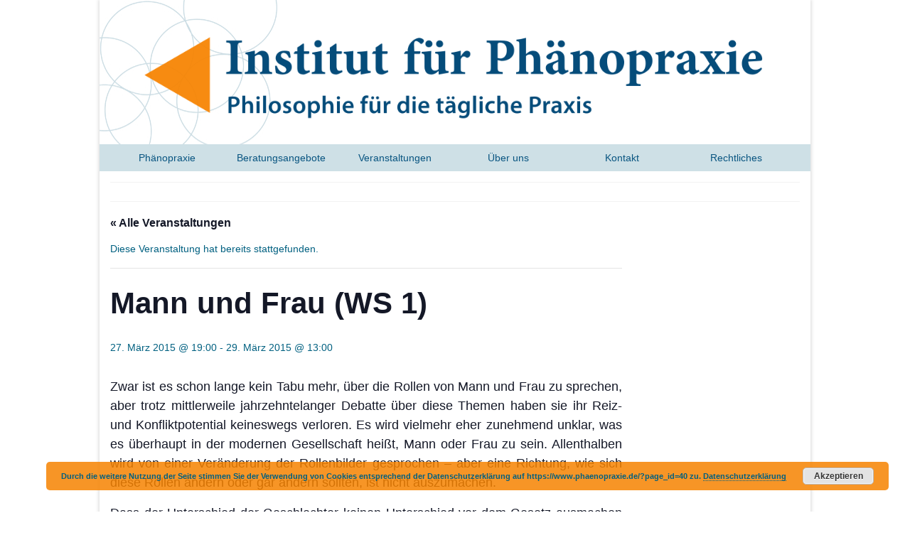

--- FILE ---
content_type: text/html; charset=UTF-8
request_url: https://www.phaenopraxie.de/event/mann-und-frau-die-unbekannten-wesen/
body_size: 16190
content:
<!DOCTYPE html>
<html class="no-js" lang="de" itemscope="itemscope" itemtype="https://schema.org/WebPage">
<head>
  <meta charset="UTF-8">
  <meta name="viewport" content="width=device-width, initial-scale=1.0">
  <meta http-equiv="X-UA-Compatible" content="IE=edge">
  <title>Mann und Frau (WS 1) &#8211; Institut für Phänopraxie</title>
<link rel='stylesheet' id='tribe-events-views-v2-bootstrap-datepicker-styles-css' href='https://www.phaenopraxie.de/wordpress/wp-content/plugins/the-events-calendar/vendor/bootstrap-datepicker/css/bootstrap-datepicker.standalone.min.css?ver=6.15.15' type='text/css' media='all' />
<link rel='stylesheet' id='tec-variables-skeleton-css' href='https://www.phaenopraxie.de/wordpress/wp-content/plugins/the-events-calendar/common/build/css/variables-skeleton.css?ver=6.10.2' type='text/css' media='all' />
<link rel='stylesheet' id='tribe-common-skeleton-style-css' href='https://www.phaenopraxie.de/wordpress/wp-content/plugins/the-events-calendar/common/build/css/common-skeleton.css?ver=6.10.2' type='text/css' media='all' />
<link rel='stylesheet' id='tribe-tooltipster-css-css' href='https://www.phaenopraxie.de/wordpress/wp-content/plugins/the-events-calendar/common/vendor/tooltipster/tooltipster.bundle.min.css?ver=6.10.2' type='text/css' media='all' />
<link rel='stylesheet' id='tribe-events-views-v2-skeleton-css' href='https://www.phaenopraxie.de/wordpress/wp-content/plugins/the-events-calendar/build/css/views-skeleton.css?ver=6.15.15' type='text/css' media='all' />
<link rel='stylesheet' id='tec-variables-full-css' href='https://www.phaenopraxie.de/wordpress/wp-content/plugins/the-events-calendar/common/build/css/variables-full.css?ver=6.10.2' type='text/css' media='all' />
<link rel='stylesheet' id='tribe-common-full-style-css' href='https://www.phaenopraxie.de/wordpress/wp-content/plugins/the-events-calendar/common/build/css/common-full.css?ver=6.10.2' type='text/css' media='all' />
<link rel='stylesheet' id='tribe-events-views-v2-full-css' href='https://www.phaenopraxie.de/wordpress/wp-content/plugins/the-events-calendar/build/css/views-full.css?ver=6.15.15' type='text/css' media='all' />
<link rel='stylesheet' id='tribe-events-views-v2-print-css' href='https://www.phaenopraxie.de/wordpress/wp-content/plugins/the-events-calendar/build/css/views-print.css?ver=6.15.15' type='text/css' media='print' />
<meta name='robots' content='max-image-preview:large' />
<link rel='dns-prefetch' href='//ajax.googleapis.com' />
<link rel='dns-prefetch' href='//fonts.googleapis.com' />
<link rel="alternate" type="application/rss+xml" title="Institut für Phänopraxie &raquo; Feed" href="https://www.phaenopraxie.de/feed/" />
<link rel="alternate" type="application/rss+xml" title="Institut für Phänopraxie &raquo; Kommentar-Feed" href="https://www.phaenopraxie.de/comments/feed/" />
<link rel="alternate" type="text/calendar" title="Institut für Phänopraxie &raquo; iCal Feed" href="https://www.phaenopraxie.de/events/?ical=1" />
<link rel="alternate" title="oEmbed (JSON)" type="application/json+oembed" href="https://www.phaenopraxie.de/wp-json/oembed/1.0/embed?url=https%3A%2F%2Fwww.phaenopraxie.de%2Fevent%2Fmann-und-frau-die-unbekannten-wesen%2F" />
<link rel="alternate" title="oEmbed (XML)" type="text/xml+oembed" href="https://www.phaenopraxie.de/wp-json/oembed/1.0/embed?url=https%3A%2F%2Fwww.phaenopraxie.de%2Fevent%2Fmann-und-frau-die-unbekannten-wesen%2F&#038;format=xml" />
<style id='wp-img-auto-sizes-contain-inline-css' type='text/css'>
img:is([sizes=auto i],[sizes^="auto," i]){contain-intrinsic-size:3000px 1500px}
/*# sourceURL=wp-img-auto-sizes-contain-inline-css */
</style>
<link rel='stylesheet' id='jquery-ui-css' href='//ajax.googleapis.com/ajax/libs/jqueryui/1.8.1/themes/base/jquery-ui.css?ver=6.9' type='text/css' media='all' />
<link rel='stylesheet' id='tribe-events-v2-single-skeleton-css' href='https://www.phaenopraxie.de/wordpress/wp-content/plugins/the-events-calendar/build/css/tribe-events-single-skeleton.css?ver=6.15.15' type='text/css' media='all' />
<link rel='stylesheet' id='tribe-events-v2-single-skeleton-full-css' href='https://www.phaenopraxie.de/wordpress/wp-content/plugins/the-events-calendar/build/css/tribe-events-single-full.css?ver=6.15.15' type='text/css' media='all' />
<style id='wp-emoji-styles-inline-css' type='text/css'>

	img.wp-smiley, img.emoji {
		display: inline !important;
		border: none !important;
		box-shadow: none !important;
		height: 1em !important;
		width: 1em !important;
		margin: 0 0.07em !important;
		vertical-align: -0.1em !important;
		background: none !important;
		padding: 0 !important;
	}
/*# sourceURL=wp-emoji-styles-inline-css */
</style>
<link rel='stylesheet' id='wp-block-library-css' href='https://www.phaenopraxie.de/wordpress/wp-includes/css/dist/block-library/style.min.css?ver=6.9' type='text/css' media='all' />
<style id='global-styles-inline-css' type='text/css'>
:root{--wp--preset--aspect-ratio--square: 1;--wp--preset--aspect-ratio--4-3: 4/3;--wp--preset--aspect-ratio--3-4: 3/4;--wp--preset--aspect-ratio--3-2: 3/2;--wp--preset--aspect-ratio--2-3: 2/3;--wp--preset--aspect-ratio--16-9: 16/9;--wp--preset--aspect-ratio--9-16: 9/16;--wp--preset--color--black: #000;--wp--preset--color--cyan-bluish-gray: #abb8c3;--wp--preset--color--white: #fff;--wp--preset--color--pale-pink: #f78da7;--wp--preset--color--vivid-red: #cf2e2e;--wp--preset--color--luminous-vivid-orange: #ff6900;--wp--preset--color--luminous-vivid-amber: #fcb900;--wp--preset--color--light-green-cyan: #7bdcb5;--wp--preset--color--vivid-green-cyan: #00d084;--wp--preset--color--pale-cyan-blue: #8ed1fc;--wp--preset--color--vivid-cyan-blue: #0693e3;--wp--preset--color--vivid-purple: #9b51e0;--wp--preset--color--virtue-primary: #006080;--wp--preset--color--virtue-primary-light: #0086b3;--wp--preset--color--very-light-gray: #eee;--wp--preset--color--very-dark-gray: #444;--wp--preset--gradient--vivid-cyan-blue-to-vivid-purple: linear-gradient(135deg,rgb(6,147,227) 0%,rgb(155,81,224) 100%);--wp--preset--gradient--light-green-cyan-to-vivid-green-cyan: linear-gradient(135deg,rgb(122,220,180) 0%,rgb(0,208,130) 100%);--wp--preset--gradient--luminous-vivid-amber-to-luminous-vivid-orange: linear-gradient(135deg,rgb(252,185,0) 0%,rgb(255,105,0) 100%);--wp--preset--gradient--luminous-vivid-orange-to-vivid-red: linear-gradient(135deg,rgb(255,105,0) 0%,rgb(207,46,46) 100%);--wp--preset--gradient--very-light-gray-to-cyan-bluish-gray: linear-gradient(135deg,rgb(238,238,238) 0%,rgb(169,184,195) 100%);--wp--preset--gradient--cool-to-warm-spectrum: linear-gradient(135deg,rgb(74,234,220) 0%,rgb(151,120,209) 20%,rgb(207,42,186) 40%,rgb(238,44,130) 60%,rgb(251,105,98) 80%,rgb(254,248,76) 100%);--wp--preset--gradient--blush-light-purple: linear-gradient(135deg,rgb(255,206,236) 0%,rgb(152,150,240) 100%);--wp--preset--gradient--blush-bordeaux: linear-gradient(135deg,rgb(254,205,165) 0%,rgb(254,45,45) 50%,rgb(107,0,62) 100%);--wp--preset--gradient--luminous-dusk: linear-gradient(135deg,rgb(255,203,112) 0%,rgb(199,81,192) 50%,rgb(65,88,208) 100%);--wp--preset--gradient--pale-ocean: linear-gradient(135deg,rgb(255,245,203) 0%,rgb(182,227,212) 50%,rgb(51,167,181) 100%);--wp--preset--gradient--electric-grass: linear-gradient(135deg,rgb(202,248,128) 0%,rgb(113,206,126) 100%);--wp--preset--gradient--midnight: linear-gradient(135deg,rgb(2,3,129) 0%,rgb(40,116,252) 100%);--wp--preset--font-size--small: 13px;--wp--preset--font-size--medium: 20px;--wp--preset--font-size--large: 36px;--wp--preset--font-size--x-large: 42px;--wp--preset--spacing--20: 0.44rem;--wp--preset--spacing--30: 0.67rem;--wp--preset--spacing--40: 1rem;--wp--preset--spacing--50: 1.5rem;--wp--preset--spacing--60: 2.25rem;--wp--preset--spacing--70: 3.38rem;--wp--preset--spacing--80: 5.06rem;--wp--preset--shadow--natural: 6px 6px 9px rgba(0, 0, 0, 0.2);--wp--preset--shadow--deep: 12px 12px 50px rgba(0, 0, 0, 0.4);--wp--preset--shadow--sharp: 6px 6px 0px rgba(0, 0, 0, 0.2);--wp--preset--shadow--outlined: 6px 6px 0px -3px rgb(255, 255, 255), 6px 6px rgb(0, 0, 0);--wp--preset--shadow--crisp: 6px 6px 0px rgb(0, 0, 0);}:where(.is-layout-flex){gap: 0.5em;}:where(.is-layout-grid){gap: 0.5em;}body .is-layout-flex{display: flex;}.is-layout-flex{flex-wrap: wrap;align-items: center;}.is-layout-flex > :is(*, div){margin: 0;}body .is-layout-grid{display: grid;}.is-layout-grid > :is(*, div){margin: 0;}:where(.wp-block-columns.is-layout-flex){gap: 2em;}:where(.wp-block-columns.is-layout-grid){gap: 2em;}:where(.wp-block-post-template.is-layout-flex){gap: 1.25em;}:where(.wp-block-post-template.is-layout-grid){gap: 1.25em;}.has-black-color{color: var(--wp--preset--color--black) !important;}.has-cyan-bluish-gray-color{color: var(--wp--preset--color--cyan-bluish-gray) !important;}.has-white-color{color: var(--wp--preset--color--white) !important;}.has-pale-pink-color{color: var(--wp--preset--color--pale-pink) !important;}.has-vivid-red-color{color: var(--wp--preset--color--vivid-red) !important;}.has-luminous-vivid-orange-color{color: var(--wp--preset--color--luminous-vivid-orange) !important;}.has-luminous-vivid-amber-color{color: var(--wp--preset--color--luminous-vivid-amber) !important;}.has-light-green-cyan-color{color: var(--wp--preset--color--light-green-cyan) !important;}.has-vivid-green-cyan-color{color: var(--wp--preset--color--vivid-green-cyan) !important;}.has-pale-cyan-blue-color{color: var(--wp--preset--color--pale-cyan-blue) !important;}.has-vivid-cyan-blue-color{color: var(--wp--preset--color--vivid-cyan-blue) !important;}.has-vivid-purple-color{color: var(--wp--preset--color--vivid-purple) !important;}.has-black-background-color{background-color: var(--wp--preset--color--black) !important;}.has-cyan-bluish-gray-background-color{background-color: var(--wp--preset--color--cyan-bluish-gray) !important;}.has-white-background-color{background-color: var(--wp--preset--color--white) !important;}.has-pale-pink-background-color{background-color: var(--wp--preset--color--pale-pink) !important;}.has-vivid-red-background-color{background-color: var(--wp--preset--color--vivid-red) !important;}.has-luminous-vivid-orange-background-color{background-color: var(--wp--preset--color--luminous-vivid-orange) !important;}.has-luminous-vivid-amber-background-color{background-color: var(--wp--preset--color--luminous-vivid-amber) !important;}.has-light-green-cyan-background-color{background-color: var(--wp--preset--color--light-green-cyan) !important;}.has-vivid-green-cyan-background-color{background-color: var(--wp--preset--color--vivid-green-cyan) !important;}.has-pale-cyan-blue-background-color{background-color: var(--wp--preset--color--pale-cyan-blue) !important;}.has-vivid-cyan-blue-background-color{background-color: var(--wp--preset--color--vivid-cyan-blue) !important;}.has-vivid-purple-background-color{background-color: var(--wp--preset--color--vivid-purple) !important;}.has-black-border-color{border-color: var(--wp--preset--color--black) !important;}.has-cyan-bluish-gray-border-color{border-color: var(--wp--preset--color--cyan-bluish-gray) !important;}.has-white-border-color{border-color: var(--wp--preset--color--white) !important;}.has-pale-pink-border-color{border-color: var(--wp--preset--color--pale-pink) !important;}.has-vivid-red-border-color{border-color: var(--wp--preset--color--vivid-red) !important;}.has-luminous-vivid-orange-border-color{border-color: var(--wp--preset--color--luminous-vivid-orange) !important;}.has-luminous-vivid-amber-border-color{border-color: var(--wp--preset--color--luminous-vivid-amber) !important;}.has-light-green-cyan-border-color{border-color: var(--wp--preset--color--light-green-cyan) !important;}.has-vivid-green-cyan-border-color{border-color: var(--wp--preset--color--vivid-green-cyan) !important;}.has-pale-cyan-blue-border-color{border-color: var(--wp--preset--color--pale-cyan-blue) !important;}.has-vivid-cyan-blue-border-color{border-color: var(--wp--preset--color--vivid-cyan-blue) !important;}.has-vivid-purple-border-color{border-color: var(--wp--preset--color--vivid-purple) !important;}.has-vivid-cyan-blue-to-vivid-purple-gradient-background{background: var(--wp--preset--gradient--vivid-cyan-blue-to-vivid-purple) !important;}.has-light-green-cyan-to-vivid-green-cyan-gradient-background{background: var(--wp--preset--gradient--light-green-cyan-to-vivid-green-cyan) !important;}.has-luminous-vivid-amber-to-luminous-vivid-orange-gradient-background{background: var(--wp--preset--gradient--luminous-vivid-amber-to-luminous-vivid-orange) !important;}.has-luminous-vivid-orange-to-vivid-red-gradient-background{background: var(--wp--preset--gradient--luminous-vivid-orange-to-vivid-red) !important;}.has-very-light-gray-to-cyan-bluish-gray-gradient-background{background: var(--wp--preset--gradient--very-light-gray-to-cyan-bluish-gray) !important;}.has-cool-to-warm-spectrum-gradient-background{background: var(--wp--preset--gradient--cool-to-warm-spectrum) !important;}.has-blush-light-purple-gradient-background{background: var(--wp--preset--gradient--blush-light-purple) !important;}.has-blush-bordeaux-gradient-background{background: var(--wp--preset--gradient--blush-bordeaux) !important;}.has-luminous-dusk-gradient-background{background: var(--wp--preset--gradient--luminous-dusk) !important;}.has-pale-ocean-gradient-background{background: var(--wp--preset--gradient--pale-ocean) !important;}.has-electric-grass-gradient-background{background: var(--wp--preset--gradient--electric-grass) !important;}.has-midnight-gradient-background{background: var(--wp--preset--gradient--midnight) !important;}.has-small-font-size{font-size: var(--wp--preset--font-size--small) !important;}.has-medium-font-size{font-size: var(--wp--preset--font-size--medium) !important;}.has-large-font-size{font-size: var(--wp--preset--font-size--large) !important;}.has-x-large-font-size{font-size: var(--wp--preset--font-size--x-large) !important;}
/*# sourceURL=global-styles-inline-css */
</style>

<style id='classic-theme-styles-inline-css' type='text/css'>
/*! This file is auto-generated */
.wp-block-button__link{color:#fff;background-color:#32373c;border-radius:9999px;box-shadow:none;text-decoration:none;padding:calc(.667em + 2px) calc(1.333em + 2px);font-size:1.125em}.wp-block-file__button{background:#32373c;color:#fff;text-decoration:none}
/*# sourceURL=/wp-includes/css/classic-themes.min.css */
</style>
<link rel='stylesheet' id='newsletter-css' href='https://www.phaenopraxie.de/wordpress/wp-content/plugins/newsletter/style.css?ver=9.1.2' type='text/css' media='all' />
<style id='kadence-blocks-global-variables-inline-css' type='text/css'>
:root {--global-kb-font-size-sm:clamp(0.8rem, 0.73rem + 0.217vw, 0.9rem);--global-kb-font-size-md:clamp(1.1rem, 0.995rem + 0.326vw, 1.25rem);--global-kb-font-size-lg:clamp(1.75rem, 1.576rem + 0.543vw, 2rem);--global-kb-font-size-xl:clamp(2.25rem, 1.728rem + 1.63vw, 3rem);--global-kb-font-size-xxl:clamp(2.5rem, 1.456rem + 3.26vw, 4rem);--global-kb-font-size-xxxl:clamp(2.75rem, 0.489rem + 7.065vw, 6rem);}:root {--global-palette1: #3182CE;--global-palette2: #2B6CB0;--global-palette3: #1A202C;--global-palette4: #2D3748;--global-palette5: #4A5568;--global-palette6: #718096;--global-palette7: #EDF2F7;--global-palette8: #F7FAFC;--global-palette9: #ffffff;}
/*# sourceURL=kadence-blocks-global-variables-inline-css */
</style>
<link rel='stylesheet' id='virtue_theme-css' href='https://www.phaenopraxie.de/wordpress/wp-content/themes/virtue/assets/css/virtue.css?ver=3.4.13' type='text/css' media='all' />
<link rel='stylesheet' id='virtue_skin-css' href='https://www.phaenopraxie.de/wordpress/wp-content/themes/virtue/assets/css/skins/default.css?ver=3.4.13' type='text/css' media='all' />
<link rel='stylesheet' id='redux-google-fonts-virtue-css' href='https://fonts.googleapis.com/css?family=Lato%3A400%2C700&#038;ver=6.9' type='text/css' media='all' />
<script type="text/javascript" src="https://www.phaenopraxie.de/wordpress/wp-includes/js/jquery/jquery.min.js?ver=3.7.1" id="jquery-core-js"></script>
<script type="text/javascript" src="https://www.phaenopraxie.de/wordpress/wp-includes/js/jquery/jquery-migrate.min.js?ver=3.4.1" id="jquery-migrate-js"></script>
<script type="text/javascript" src="https://www.phaenopraxie.de/wordpress/wp-content/plugins/the-events-calendar/common/build/js/tribe-common.js?ver=9c44e11f3503a33e9540" id="tribe-common-js"></script>
<script type="text/javascript" src="https://www.phaenopraxie.de/wordpress/wp-content/plugins/the-events-calendar/build/js/views/breakpoints.js?ver=4208de2df2852e0b91ec" id="tribe-events-views-v2-breakpoints-js"></script>
<link rel="https://api.w.org/" href="https://www.phaenopraxie.de/wp-json/" /><link rel="alternate" title="JSON" type="application/json" href="https://www.phaenopraxie.de/wp-json/wp/v2/tribe_events/235" /><link rel="EditURI" type="application/rsd+xml" title="RSD" href="https://www.phaenopraxie.de/wordpress/xmlrpc.php?rsd" />
<meta name="generator" content="WordPress 6.9" />
<link rel="canonical" href="https://www.phaenopraxie.de/event/mann-und-frau-die-unbekannten-wesen/" />
<link rel='shortlink' href='https://www.phaenopraxie.de/?p=235' />
<meta name="tec-api-version" content="v1"><meta name="tec-api-origin" content="https://www.phaenopraxie.de"><link rel="alternate" href="https://www.phaenopraxie.de/wp-json/tribe/events/v1/events/235" /><!-- Analytics by WP Statistics - https://wp-statistics.com -->
<style type="text/css">#logo {padding-top:30px;}#logo {padding-bottom:20px;}#logo {margin-left:0px;}#logo {margin-right:0px;}#nav-main {margin-top:0px;}#nav-main {margin-bottom:30px;}.headerfont, .tp-caption {font-family:Arial, Helvetica, sans-serif;}.topbarmenu ul li {font-family:Verdana, Geneva, sans-serif;}.home-message:hover {background-color:#006080; background-color: rgba(0, 96, 128, 0.6);}
  nav.woocommerce-pagination ul li a:hover, .wp-pagenavi a:hover, .panel-heading .accordion-toggle, .variations .kad_radio_variations label:hover, .variations .kad_radio_variations label.selectedValue {border-color: #006080;}
  a, #nav-main ul.sf-menu ul li a:hover, .product_price ins .amount, .price ins .amount, .color_primary, .primary-color, #logo a.brand, #nav-main ul.sf-menu a:hover,
  .woocommerce-message:before, .woocommerce-info:before, #nav-second ul.sf-menu a:hover, .footerclass a:hover, .posttags a:hover, .subhead a:hover, .nav-trigger-case:hover .kad-menu-name, 
  .nav-trigger-case:hover .kad-navbtn, #kadbreadcrumbs a:hover, #wp-calendar a, .star-rating, .has-virtue-primary-color {color: #006080;}
.widget_price_filter .ui-slider .ui-slider-handle, .product_item .kad_add_to_cart:hover, .product_item:hover a.button:hover, .product_item:hover .kad_add_to_cart:hover, .kad-btn-primary, html .woocommerce-page .widget_layered_nav ul.yith-wcan-label li a:hover, html .woocommerce-page .widget_layered_nav ul.yith-wcan-label li.chosen a,
.product-category.grid_item a:hover h5, .woocommerce-message .button, .widget_layered_nav_filters ul li a, .widget_layered_nav ul li.chosen a, .wpcf7 input.wpcf7-submit, .yith-wcan .yith-wcan-reset-navigation,
#containerfooter .menu li a:hover, .bg_primary, .portfolionav a:hover, .home-iconmenu a:hover, p.demo_store, .topclass, #commentform .form-submit #submit, .kad-hover-bg-primary:hover, .widget_shopping_cart_content .checkout,
.login .form-row .button, .variations .kad_radio_variations label.selectedValue, #payment #place_order, .wpcf7 input.wpcf7-back, .shop_table .actions input[type=submit].checkout-button, .cart_totals .checkout-button, input[type="submit"].button, .order-actions .button, .has-virtue-primary-background-color {background: #006080;}a:hover, .has-virtue-primary-light-color {color: #0086b3;} .kad-btn-primary:hover, .login .form-row .button:hover, #payment #place_order:hover, .yith-wcan .yith-wcan-reset-navigation:hover, .widget_shopping_cart_content .checkout:hover,
	.woocommerce-message .button:hover, #commentform .form-submit #submit:hover, .wpcf7 input.wpcf7-submit:hover, .widget_layered_nav_filters ul li a:hover, .cart_totals .checkout-button:hover,
	.widget_layered_nav ul li.chosen a:hover, .shop_table .actions input[type=submit].checkout-button:hover, .wpcf7 input.wpcf7-back:hover, .order-actions .button:hover, input[type="submit"].button:hover, .product_item:hover .kad_add_to_cart, .product_item:hover a.button, .has-virtue-primary-light-background-color {background: #0086b3;}.color_gray, .subhead, .subhead a, .posttags, .posttags a, .product_meta a {color:#002444;}input[type=number]::-webkit-inner-spin-button, input[type=number]::-webkit-outer-spin-button { -webkit-appearance: none; margin: 0; } input[type=number] {-moz-appearance: textfield;}.quantity input::-webkit-outer-spin-button,.quantity input::-webkit-inner-spin-button {display: none;}#containerfooter h3, #containerfooter, .footercredits p, .footerclass a, .footernav ul li a {color:#006080;}.headerclass {background:#ffffff url(https://www.phaenopraxie.de/wordpress/wp-content/uploads/2020/03/200324-rabanus-kreise.jpg) no-repeat left top;}.navclass {background:#cee0e6    ;}.footerclass {background:#cee0e6    ;}.product_item .product_details h5 {text-transform: none;}@media (max-width: 979px) {.nav-trigger .nav-trigger-case {position: static; display: block; width: 100%;}}.product_item .product_details h5 {min-height:40px;}.entry-content p { margin-bottom:16px;}a {
color: #002444;
}
.container {
width: 1000px;
}</style><script type="application/ld+json">
[{"@context":"http://schema.org","@type":"Event","name":"Mann und Frau (WS 1)","description":"&lt;p&gt;Zwar ist es schon lange kein Tabu mehr, \u00fcber die Rollen von Mann und Frau zu sprechen, aber trotz mittlerweile jahrzehntelanger Debatte \u00fcber diese Themen haben sie ihr Reiz- und Konfliktpotential keineswegs verloren. Es wird vielmehr eher zunehmend unklar, was &hellip; &lt;a href=&quot;https://www.phaenopraxie.de/event/mann-und-frau-die-unbekannten-wesen/&quot;&gt;Weiter&lt;/a&gt;&lt;/p&gt;\\n","url":"https://www.phaenopraxie.de/event/mann-und-frau-die-unbekannten-wesen/","eventAttendanceMode":"https://schema.org/OfflineEventAttendanceMode","eventStatus":"https://schema.org/EventScheduled","startDate":"2015-03-27T19:00:00+01:00","endDate":"2015-03-29T13:00:00+02:00","location":{"@type":"Place","name":"N.N.","description":"","url":"","address":{"@type":"PostalAddress"},"telephone":"","sameAs":""},"organizer":{"@type":"Person","name":"Institut f\u00fcr Ph\u00e4nopraxie","description":"","url":"https://www.phaenopraxie.de","telephone":"+49 611 5828138","email":"&#105;&#110;&#102;o&#64;&#112;ha&#101;&#110;op&#114;&#97;&#120;&#105;&#101;&#46;d&#101;","sameAs":"https://www.phaenopraxie.de"},"performer":"Organization"}]
</script><link rel="icon" href="https://www.phaenopraxie.de/wordpress/wp-content/uploads/2018/02/cropped-180225-phaenopraxie-favicon-32x32.png" sizes="32x32" />
<link rel="icon" href="https://www.phaenopraxie.de/wordpress/wp-content/uploads/2018/02/cropped-180225-phaenopraxie-favicon-192x192.png" sizes="192x192" />
<link rel="apple-touch-icon" href="https://www.phaenopraxie.de/wordpress/wp-content/uploads/2018/02/cropped-180225-phaenopraxie-favicon-180x180.png" />
<meta name="msapplication-TileImage" content="https://www.phaenopraxie.de/wordpress/wp-content/uploads/2018/02/cropped-180225-phaenopraxie-favicon-270x270.png" />
<style type="text/css" title="dynamic-css" class="options-output">header #logo a.brand,.logofont{font-family:Lato;line-height:40px;font-weight:400;font-style:normal;color:#000000;font-size:32px;}.kad_tagline{font-family:Lato;line-height:20px;font-weight:400;font-style:normal;color:#444444;font-size:14px;}.product_item .product_details h5{font-family:Lato;line-height:20px;font-weight:700;font-style:normal;font-size:16px;}h1{font-family:Arial, Helvetica, sans-serif;line-height:40px;font-weight:700;font-style:normal;color:#ff8500;font-size:38px;}h2{font-family:Arial, Helvetica, sans-serif;line-height:40px;font-weight:400;font-style:normal;color:#ff8500;font-size:32px;}h3{font-family:Arial, Helvetica, sans-serif;line-height:40px;font-weight:400;font-style:normal;color:#ff8500;font-size:28px;}h4{font-family:Arial, Helvetica, sans-serif;line-height:22px;font-weight:400;font-style:normal;color:#ff8500;font-size:18px;}h5{font-family:Arial, Helvetica, sans-serif;line-height:24px;font-weight:700;font-style:normal;color:#ff8500;font-size:18px;}body{font-family:Verdana, Geneva, sans-serif;line-height:20px;font-weight:400;font-style:normal;color:#006080;font-size:14px;}#nav-main ul.sf-menu a{font-family:Verdana, Geneva, sans-serif;line-height:18px;font-weight:400;font-style:normal;color:#095581;font-size:12px;}#nav-second ul.sf-menu a{font-family:Verdana, Geneva, sans-serif;line-height:18px;font-weight:400;font-style:normal;color:#095581;font-size:14px;}.kad-nav-inner .kad-mnav, .kad-mobile-nav .kad-nav-inner li a,.nav-trigger-case{font-family:Verdana, Geneva, sans-serif;line-height:20px;font-weight:400;font-style:normal;color:#095581;font-size:16px;}</style><link rel='stylesheet' id='basecss-css' href='https://www.phaenopraxie.de/wordpress/wp-content/plugins/eu-cookie-law/css/style.css?ver=6.9' type='text/css' media='all' />
</head>
<body class="wp-singular tribe_events-template-default single single-tribe_events postid-235 wp-embed-responsive wp-theme-virtue tribe-no-js page-template-virtue tribe-filter-live boxed  events-single tribe-events-style-full tribe-events-style-theme">
	<div id="kt-skip-link"><a href="#content">Skip to Main Content</a></div>
	<div id="wrapper" class="container">
	<header class="banner headerclass" itemscope itemtype="https://schema.org/WPHeader">
		<div class="container">
		<div class="row">
			<div class="col-md-12 clearfix kad-header-left">
				<div id="logo" class="logocase">
					<a class="brand logofont" href="https://www.phaenopraxie.de/">
													<div id="thelogo">
								<img src="https://www.phaenopraxie.de/wordpress/wp-content/uploads/2018/02/180225-phaenopraxie-logo-web-transparent.png" alt="Institut für Phänopraxie" width="1174" height="185" class="kad-standard-logo" />
															</div>
												</a>
									</div> <!-- Close #logo -->
			</div><!-- close logo span -->
			       
		</div> <!-- Close Row -->
					<div id="mobile-nav-trigger" class="nav-trigger">
				<button class="nav-trigger-case mobileclass collapsed" data-toggle="collapse" data-target=".kad-nav-collapse">
					<span class="kad-navbtn"><i class="icon-reorder"></i></span>
					<span class="kad-menu-name">Menü</span>
				</button>
			</div>
			<div id="kad-mobile-nav" class="kad-mobile-nav">
				<div class="kad-nav-inner mobileclass">
					<div class="kad-nav-collapse">
					<ul id="menu-hauptmenue" class="kad-mnav"><li  class=" sf-dropdown menu-item-49"><a href="https://www.phaenopraxie.de/methode/"><span>Phänopraxie</span></a>
<ul class="sub-menu sf-dropdown-menu dropdown">
	<li  class=" menu-item-1028"><a href="https://www.phaenopraxie.de/methode/"><span>Phänopraxie &#8211; Was ist das?</span></a></li>
	<li  class=" menu-item-517"><a href="https://www.phaenopraxie.de/methode/phaenopraktische-beitraege/"><span>Philosophische Beiträge</span></a></li>
</ul>
</li>
<li  class=" sf-dropdown menu-item-54"><a href="https://www.phaenopraxie.de/angebote/"><span>Beratungsangebote</span></a>
<ul class="sub-menu sf-dropdown-menu dropdown">
	<li  class=" menu-item-1029"><a href="https://www.phaenopraxie.de/angebote/"><span>Übersicht Beratungsangebote</span></a></li>
	<li  class=" menu-item-63"><a href="https://www.phaenopraxie.de/angebote/beispiel-seite/"><span>Individualberatung</span></a></li>
	<li  class=" menu-item-333"><a href="https://www.phaenopraxie.de/angebote/gruppenberatung/"><span>Gruppenberatung</span></a></li>
	<li  class=" menu-item-332"><a href="https://www.phaenopraxie.de/angebote/teamberatung/"><span>Teamberatung</span></a></li>
	<li  class=" menu-item-409"><a href="https://www.phaenopraxie.de/angebote/honorare/"><span>Honorare</span></a></li>
</ul>
</li>
<li  class=" sf-dropdown menu-item-174"><a href="https://www.phaenopraxie.de/kalender/"><span>Veranstaltungen</span></a>
<ul class="sub-menu sf-dropdown-menu dropdown">
	<li  class=" menu-item-1030"><a href="https://www.phaenopraxie.de/kalender/"><span>Veranstaltungsangebote &#038; Allgemeine Teilnahmebedingungen</span></a></li>
	<li  class=" menu-item-1985"><a href="https://www.phaenopraxie.de/kalender/lust-am-denken/"><span>Lust am Denken</span></a></li>
	<li  class=" menu-item-155"><a href="http://www.phaenopraxie.de/?post_type=tribe_events"><span>Veranstaltungskalender</span></a></li>
</ul>
</li>
<li  class=" sf-dropdown menu-item-1517"><a href="https://www.phaenopraxie.de/ueber-uns/"><span>Über uns</span></a>
<ul class="sub-menu sf-dropdown-menu dropdown">
	<li  class=" sf-dropdown-submenu menu-item-378"><a href="http://www.phaenopraxie.de/?page_id=86"><span>Dr. Christian Rabanus: Vita</span></a>
	<ul class="sub-menu sf-dropdown-menu dropdown">
		<li  class=" menu-item-1538"><a href="https://www.phaenopraxie.de/christian-rabanus-publikationen/"><span>Dr. Christian Rabanus: Publikationen</span></a></li>
		<li  class=" menu-item-1578"><a href="https://www.phaenopraxie.de/christian-rabanus-vortraege-veranstaltungen/"><span>Dr. Christian Rabanus: Vorträge und Veranstaltungen</span></a></li>
	</ul>
</li>
	<li  class=" menu-item-379"><a href="https://www.phaenopraxie.de/?page_id=1504"><span>Wilma Fassmann: Vita</span></a></li>
	<li  class=" menu-item-957"><a href="https://www.phaenopraxie.de/andere-ueber-uns/"><span>Andere über uns</span></a></li>
</ul>
</li>
<li  class=" sf-dropdown menu-item-48"><a href="https://www.phaenopraxie.de/kontakt/"><span>Kontakt</span></a>
<ul class="sub-menu sf-dropdown-menu dropdown">
	<li  class=" menu-item-1031"><a href="https://www.phaenopraxie.de/kontakt/"><span>Kontaktadressen</span></a></li>
	<li  class=" menu-item-262"><a href="https://www.phaenopraxie.de/kontakt/newsletter/"><span>Newsletter</span></a></li>
</ul>
</li>
<li  class=" sf-dropdown menu-item-1022"><a href="https://www.phaenopraxie.de/impressum/"><span>Rechtliches</span></a>
<ul class="sub-menu sf-dropdown-menu dropdown">
	<li  class=" menu-item-1027"><a href="https://www.phaenopraxie.de/impressum/"><span>Impressum und Datenschutzerklärung</span></a></li>
	<li  class=" menu-item-2446"><a href="https://www.phaenopraxie.de/wordpress/wp-content/uploads/2025/12/251001-institut-fuer-phaenopraxie-agb.pdf"><span>Allgemeine Geschäftsbedingungen</span></a></li>
</ul>
</li>
</ul>					</div>
				</div>
			</div>
		 
	</div> <!-- Close Container -->
			<section id="cat_nav" class="navclass">
			<div class="container">
				<nav id="nav-second" class="clearfix" itemscope itemtype="https://schema.org/SiteNavigationElement">
					<ul id="menu-hauptmenue-1" class="sf-menu"><li  class=" sf-dropdown menu-item-49"><a href="https://www.phaenopraxie.de/methode/"><span>Phänopraxie</span></a>
<ul class="sub-menu sf-dropdown-menu dropdown">
	<li  class=" menu-item-1028"><a href="https://www.phaenopraxie.de/methode/"><span>Phänopraxie &#8211; Was ist das?</span></a></li>
	<li  class=" menu-item-517"><a href="https://www.phaenopraxie.de/methode/phaenopraktische-beitraege/"><span>Philosophische Beiträge</span></a></li>
</ul>
</li>
<li  class=" sf-dropdown menu-item-54"><a href="https://www.phaenopraxie.de/angebote/"><span>Beratungsangebote</span></a>
<ul class="sub-menu sf-dropdown-menu dropdown">
	<li  class=" menu-item-1029"><a href="https://www.phaenopraxie.de/angebote/"><span>Übersicht Beratungsangebote</span></a></li>
	<li  class=" menu-item-63"><a href="https://www.phaenopraxie.de/angebote/beispiel-seite/"><span>Individualberatung</span></a></li>
	<li  class=" menu-item-333"><a href="https://www.phaenopraxie.de/angebote/gruppenberatung/"><span>Gruppenberatung</span></a></li>
	<li  class=" menu-item-332"><a href="https://www.phaenopraxie.de/angebote/teamberatung/"><span>Teamberatung</span></a></li>
	<li  class=" menu-item-409"><a href="https://www.phaenopraxie.de/angebote/honorare/"><span>Honorare</span></a></li>
</ul>
</li>
<li  class=" sf-dropdown menu-item-174"><a href="https://www.phaenopraxie.de/kalender/"><span>Veranstaltungen</span></a>
<ul class="sub-menu sf-dropdown-menu dropdown">
	<li  class=" menu-item-1030"><a href="https://www.phaenopraxie.de/kalender/"><span>Veranstaltungsangebote &#038; Allgemeine Teilnahmebedingungen</span></a></li>
	<li  class=" menu-item-1985"><a href="https://www.phaenopraxie.de/kalender/lust-am-denken/"><span>Lust am Denken</span></a></li>
	<li  class=" menu-item-155"><a href="http://www.phaenopraxie.de/?post_type=tribe_events"><span>Veranstaltungskalender</span></a></li>
</ul>
</li>
<li  class=" sf-dropdown menu-item-1517"><a href="https://www.phaenopraxie.de/ueber-uns/"><span>Über uns</span></a>
<ul class="sub-menu sf-dropdown-menu dropdown">
	<li  class=" sf-dropdown-submenu menu-item-378"><a href="http://www.phaenopraxie.de/?page_id=86"><span>Dr. Christian Rabanus: Vita</span></a>
	<ul class="sub-menu sf-dropdown-menu dropdown">
		<li  class=" menu-item-1538"><a href="https://www.phaenopraxie.de/christian-rabanus-publikationen/"><span>Dr. Christian Rabanus: Publikationen</span></a></li>
		<li  class=" menu-item-1578"><a href="https://www.phaenopraxie.de/christian-rabanus-vortraege-veranstaltungen/"><span>Dr. Christian Rabanus: Vorträge und Veranstaltungen</span></a></li>
	</ul>
</li>
	<li  class=" menu-item-379"><a href="https://www.phaenopraxie.de/?page_id=1504"><span>Wilma Fassmann: Vita</span></a></li>
	<li  class=" menu-item-957"><a href="https://www.phaenopraxie.de/andere-ueber-uns/"><span>Andere über uns</span></a></li>
</ul>
</li>
<li  class=" sf-dropdown menu-item-48"><a href="https://www.phaenopraxie.de/kontakt/"><span>Kontakt</span></a>
<ul class="sub-menu sf-dropdown-menu dropdown">
	<li  class=" menu-item-1031"><a href="https://www.phaenopraxie.de/kontakt/"><span>Kontaktadressen</span></a></li>
	<li  class=" menu-item-262"><a href="https://www.phaenopraxie.de/kontakt/newsletter/"><span>Newsletter</span></a></li>
</ul>
</li>
<li  class=" sf-dropdown menu-item-1022"><a href="https://www.phaenopraxie.de/impressum/"><span>Rechtliches</span></a>
<ul class="sub-menu sf-dropdown-menu dropdown">
	<li  class=" menu-item-1027"><a href="https://www.phaenopraxie.de/impressum/"><span>Impressum und Datenschutzerklärung</span></a></li>
	<li  class=" menu-item-2446"><a href="https://www.phaenopraxie.de/wordpress/wp-content/uploads/2025/12/251001-institut-fuer-phaenopraxie-agb.pdf"><span>Allgemeine Geschäftsbedingungen</span></a></li>
</ul>
</li>
</ul>				</nav>
			</div><!--close container-->
		</section>
	</header>
	<div class="wrap contentclass" role="document">

	<div id="pageheader" class="titleclass">
	<div class="container">
		<div class="page-header">
			<h1 class="entry-title" itemprop="name">
							</h1>
					</div>
	</div><!--container-->
</div><!--titleclass-->
<div id="content" class="container container-contained">
	<div class="row">
		<div class="main col-lg-9 col-md-8" role="main">
			<div class="entry-content" itemprop="mainContentOfPage" itemscope itemtype="https://schema.org/WebPageElement">
				<section id="tribe-events" role="main"><div class="tribe-events-before-html"></div><span class="tribe-events-ajax-loading"><img class="tribe-events-spinner-medium" src="https://www.phaenopraxie.de/wordpress/wp-content/plugins/the-events-calendar/src/resources/images/tribe-loading.gif" alt="Lade Veranstaltungen" /></span>
<div id="tribe-events-content" class="tribe-events-single">

	<p class="tribe-events-back">
		<a href="https://www.phaenopraxie.de/events/"> &laquo; Alle Veranstaltungen</a>
	</p>

	<!-- Notices -->
	<div class="tribe-events-notices"><ul><li>Diese Veranstaltung hat bereits stattgefunden.</li></ul></div>
	<h1 class="tribe-events-single-event-title">Mann und Frau (WS 1)</h1>
	<div class="tribe-events-schedule tribe-clearfix">
		<div><span class="tribe-event-date-start">27. März 2015 @ 19:00</span> - <span class="tribe-event-date-end">29. März 2015 @ 13:00</span></div>			</div>

	<!-- Event header -->
	<div id="tribe-events-header"  data-title="Mann und Frau (WS 1) &#8211; Institut für Phänopraxie" data-viewtitle="Mann und Frau (WS 1)">
		<!-- Navigation -->
		<nav class="tribe-events-nav-pagination" aria-label="Veranstaltung-Navigation">
			<ul class="tribe-events-sub-nav">
				<li class="tribe-events-nav-previous"><a href="https://www.phaenopraxie.de/event/miteinander-reden-und-einander-verstehen/"><span>&laquo;</span> Miteinander reden &#8211; und einander verstehen</a></li>
				<li class="tribe-events-nav-next"><a href="https://www.phaenopraxie.de/event/lust-am-denken-2/">Lust am Denken | Das seltsame Paradox namens &#8222;Identität&#8220; <span>&raquo;</span></a></li>
			</ul>
			<!-- .tribe-events-sub-nav -->
		</nav>
	</div>
	<!-- #tribe-events-header -->

			<div id="post-235" class="post-235 tribe_events type-tribe_events status-publish hentry tribe_events_cat-selbsterfahrung cat_selbsterfahrung">
			<!-- Event featured image, but exclude link -->
			
			<!-- Event content -->
						<div class="tribe-events-single-event-description tribe-events-content">
				<p align="justify">Zwar ist es schon lange kein Tabu mehr, über die Rollen von Mann und Frau zu sprechen, aber trotz mittlerweile jahrzehntelanger Debatte über diese Themen haben sie ihr Reiz- und Konfliktpotential keineswegs verloren. Es wird vielmehr eher zunehmend unklar, was es überhaupt in der modernen Gesellschaft heißt, Mann oder Frau zu sein. Allenthalben wird von einer Veränderung der Rollenbilder gesprochen &#8211; aber eine Richtung, wie sich diese Rollen ändern oder gar ändern sollten, ist nicht auszumachen.</p>
<p align="justify">Dass der Unterschied der Geschlechter keinen Unterschied vor dem Gesetz ausmachen darf, ist nicht erst seit kurzem Konsens, dass die faktisch in vielen Bereich nach wie vor bestehende oder neu geschaffene Diskriminierung des einen oder anderen Geschlechts bekämpft werden muss, ist ebenfalls heutzutage nicht Gegenstand der Diskussion. Diese juristische und auch die damit eng verknüpfte gesellschaftspolitische Perspektive ist nicht, oder zumindest nicht primär die Perspektive auf die Geschlechterproblematik, die in dem Workshop eingenommen werden soll.</p>
<p align="justify">In dem Workshop soll vielmehr unter Würdigung der Tatsache, dass Gleichberechtigung keine Gleichmacherei bedeutet, der persönlichen Perspektive auf die eigene Geschlechtlichkeit und auf die eigene, geschlechtliche bestimmte Rolle im persönlichen Beziehungsgeflecht Raum gegeben werden. Es soll Fragen wie den folgenden im Workshop nachgegangen werden:</p>
<ul>
<li>Was heißt es für mich, Mann oder Frau zu sein?</li>
<li>Wie viel bin ich selbst nach meinem eigenen Männlichkeits- oder Weiblichkeitsbild Mann oder Frau?</li>
<li>Inwiefern erwarte ich ein geschlechtsspezifisches Verhalten meiner Gegenüber?</li>
<li>Wie viel Mann oder Frau darf, bzw. muss ich in meiner Partnerbeziehung sein?</li>
<li>Gibt es Unterschiede zwischen meinem Verhalten einem gleichgeschlechtlichen Gegenüber und einem gegengeschlechtlichen Gegenüber?</li>
</ul>
<p>Im angebotenen Workshop soll in entspannter Atmosphäre das eigene Selbstbild als eines geschlechtlichen Wesens erforscht werden und es soll der Umgang mit geschlechtlich geprägten Verhaltensweisen anderer bewusst gemacht werden. Dieses zweifache Bewusstsein ermöglicht &#8211; falls erwünscht &#8211; eine Revision des eigenen Selbstbildes von der geschlechtlichen Identität und der Art des Umgang mit Menschen des gleichen und des anderen Geschlechts.</p>
<p align="justify"><em><strong>Leitung</strong></em>:</p>
<p align="justify">Wilma Fassmann und Dr. Christian Rabanus</p>
<p align="justify"><em><strong>Teilnahmevoraussetzungen</strong></em>:</p>
<p align="justify">Es gibt keine spezifischen Teilnahmevoraussetzungen.</p>
<p align="justify"><em><strong>Veranstaltungsort</strong></em>:</p>
<p align="justify">N.N.</p>
<p align="justify"><em><strong>Termine</strong></em>:</p>
<ul>
<li>WS 1: 27.3.2015, 19 Uhr &#8211; 29.3.2015, 13 Uhr</li>
<li>WS 2: 11.9.2015, 19 Uhr &#8211; 13.9.2015, 13 Uhr</li>
</ul>
<p align="justify"><em><strong>Kosten</strong></em>:</p>
<p align="justify">200,00 € (inkl. Getränke und kleine Snacks)</p>
<p align="justify"><em><strong>Rückfragen und Anmeldung</strong></em>:</p>
<p align="justify">Rückfragen und Anmeldungen können Sie per E-Mail an die Seminarleitung schicken:</p>
<ul>
<li>Wilma Fassmann: <a href="mailto:wf@hp-wiesbaden.de">wf@hp-wiesbaden.de</a></li>
<li>Dr. Christian Rabanus: <a href="mailto:cr@phaenopraxie.de">cr@phaenopraxie.de</a></li>
</ul>
<p>Anfragen und Anmeldungen können auch an das Institut für Phänopraxie geschickt werden:</p>
<p>Institut für Phänopraxie | Christian Rabanus | Körnerstraße 3 | 65185 Wiesbaden<br />
Telefon: +49 611 5828138<br />
Fax: +49 611 5828139</p>
<p>Es gelten die <a title="Veranstaltungen" href="http://www.phaenopraxie.de/wordpress/?page_id=144">allgemeinen Anmelde- und Teilnahmebedingungen</a> des <em><strong>Instituts für Phänopraxie.</strong></em></p>
<p><a href="http://www.phaenopraxie.de/wordpress/wp-content/uploads/2014/12/maennlich-weiblich-141123.pdf" target="_blank">Veranstaltungsinformation zum Download</a></p>
			</div>
			<!-- .tribe-events-single-event-description -->
			<div class="tribe-events tribe-common">
	<div class="tribe-events-c-subscribe-dropdown__container">
		<div class="tribe-events-c-subscribe-dropdown">
			<div class="tribe-common-c-btn-border tribe-events-c-subscribe-dropdown__button">
				<svg
	 class="tribe-common-c-svgicon tribe-common-c-svgicon--cal-export tribe-events-c-subscribe-dropdown__export-icon" 	aria-hidden="true"
	viewBox="0 0 23 17"
	xmlns="http://www.w3.org/2000/svg"
>
	<path fill-rule="evenodd" clip-rule="evenodd" d="M.128.896V16.13c0 .211.145.383.323.383h15.354c.179 0 .323-.172.323-.383V.896c0-.212-.144-.383-.323-.383H.451C.273.513.128.684.128.896Zm16 6.742h-.901V4.679H1.009v10.729h14.218v-3.336h.901V7.638ZM1.01 1.614h14.218v2.058H1.009V1.614Z" />
	<path d="M20.5 9.846H8.312M18.524 6.953l2.89 2.909-2.855 2.855" stroke-width="1.2" stroke-linecap="round" stroke-linejoin="round"/>
</svg>
				<button
					class="tribe-events-c-subscribe-dropdown__button-text"
					aria-expanded="false"
					aria-controls="tribe-events-subscribe-dropdown-content"
					aria-label="Zeige Links an um Veranstaltungen zu deinem Kalender hinzuzufügen"
				>
					Zum Kalender hinzufügen				</button>
				<svg
	 class="tribe-common-c-svgicon tribe-common-c-svgicon--caret-down tribe-events-c-subscribe-dropdown__button-icon" 	aria-hidden="true"
	viewBox="0 0 10 7"
	xmlns="http://www.w3.org/2000/svg"
>
	<path fill-rule="evenodd" clip-rule="evenodd" d="M1.008.609L5 4.6 8.992.61l.958.958L5 6.517.05 1.566l.958-.958z" class="tribe-common-c-svgicon__svg-fill"/>
</svg>
			</div>
			<div id="tribe-events-subscribe-dropdown-content" class="tribe-events-c-subscribe-dropdown__content">
				<ul class="tribe-events-c-subscribe-dropdown__list">
											
<li class="tribe-events-c-subscribe-dropdown__list-item tribe-events-c-subscribe-dropdown__list-item--gcal">
	<a
		href="https://www.google.com/calendar/event?action=TEMPLATE&#038;dates=20150327T190000/20150329T130000&#038;text=Mann%20und%20Frau%20%28WS%201%29&#038;details=%3Cp+align%3D%22justify%22%3EZwar+ist+es+schon+lange+kein+Tabu+mehr%2C+%C3%BCber+die+Rollen+von+Mann+und+Frau+zu+sprechen%2C+aber+trotz+mittlerweile+jahrzehntelanger+Debatte+%C3%BCber+diese+Themen+haben+sie+ihr+Reiz-+und+Konfliktpotential+keineswegs+verloren.+Es+wird+vielmehr+eher+zunehmend+unklar%2C+was+es+%C3%BCberhaupt+in+der+modernen+Gesellschaft+hei%C3%9Ft%2C+Mann+oder+Frau+zu+sein.+Allenthalben+wird+von+einer+Ver%C3%A4nderung+der+Rollenbilder+gesprochen+-+aber+eine+Richtung%2C+wie+sich+diese+Rollen+%C3%A4ndern+oder+gar+%C3%A4ndern+sollten%2C+ist+nicht+auszumachen.%3C%2Fp%3E+%3Cp+align%3D%22justify%22%3EDass+der+Unterschied+der+Geschlechter+keinen+Unterschied+vor+dem+Gesetz+ausmachen+darf%2C+ist+nicht+erst+seit+kurzem+Konsens%2C+dass+die+faktisch+in+vielen+Bereich+nach+wie+vor+bestehende+oder+neu+geschaffene+Diskriminierung+des+einen+oder+anderen+Geschlechts+bek%C3%A4mpft+werden+muss%2C+ist+ebenfalls+heutzutage+nicht+Gegenstand+der+Diskussion.+Diese+juristische+und+auch+die+damit+eng+verkn%C3%BCpfte+gesellschaftspolitische+Perspektive+ist+nicht%2C+oder+zu%3C%2Fp%3E+%28Zeige+vollst%C3%A4ndige+Veranstaltung-Beschreibung+hier+an%3A+https%3A%2F%2Fwww.phaenopraxie.de%2Fevent%2Fmann-und-frau-die-unbekannten-wesen%2F%29&#038;location=N.N.&#038;trp=false&#038;ctz=Europe/Berlin&#038;sprop=website:https://www.phaenopraxie.de"
		class="tribe-events-c-subscribe-dropdown__list-item-link"
		target="_blank"
		rel="noopener noreferrer nofollow noindex"
	>
		Google Kalender	</a>
</li>
											
<li class="tribe-events-c-subscribe-dropdown__list-item tribe-events-c-subscribe-dropdown__list-item--ical">
	<a
		href="webcal://www.phaenopraxie.de/event/mann-und-frau-die-unbekannten-wesen/?ical=1"
		class="tribe-events-c-subscribe-dropdown__list-item-link"
		target="_blank"
		rel="noopener noreferrer nofollow noindex"
	>
		iCalendar	</a>
</li>
											
<li class="tribe-events-c-subscribe-dropdown__list-item tribe-events-c-subscribe-dropdown__list-item--outlook-365">
	<a
		href="https://outlook.office.com/owa/?path=/calendar/action/compose&#038;rrv=addevent&#038;startdt=2015-03-27T19%3A00%3A00%2B01%3A00&#038;enddt=2015-03-29T13%3A00%3A00%2B02%3A00&#038;location=N.N.&#038;subject=Mann%20und%20Frau%20%28WS%201%29&#038;body=%3Cp%20align%3D%22justify%22%3EZwar%20ist%20es%20schon%20lange%20kein%20Tabu%20mehr%2C%20%C3%BCber%20die%20Rollen%20von%20Mann%20und%20Frau%20zu%20sprechen%2C%20aber%20trotz%20mittlerweile%20jahrzehntelanger%20Debatte%20%C3%BCber%20diese%20Themen%20haben%20sie%20ihr%20Reiz-%20und%20Konfliktpotential%20keineswegs%20verloren.%20Es%20wird%20vielmehr%20eher%20zunehmend%20unklar%2C%20was%20es%20%C3%BCberhaupt%20in%20der%20modernen%20Gesellschaft%20hei%C3%9Ft%2C%20Mann%20oder%20Frau%20zu%20sein.%20Allenthalben%20wird%20von%20einer%20Ver%C3%A4nderung%20der%20Rollenbilder%20gesprochen%20-%20aber%20eine%20Richtung%2C%20wie%20sich%20diese%20Rollen%20%C3%A4ndern%20oder%20gar%20%C3%A4ndern%20sollten%2C%20ist%20nicht%20auszumachen.%3C%2Fp%3E%3Cp%20align%3D%22justify%22%3EDass%20der%20Unterschied%20der%20Geschlechter%20keinen%20Unterschied%20vor%20dem%20Gesetz%20ausmachen%20darf%2C%20ist%20nicht%20erst%20seit%20kurzem%20Konsens%2C%20dass%20die%20faktisch%20in%20vielen%20Bereich%20nach%20wie%20vor%20bestehende%20oder%20neu%20geschaffene%20Diskriminierung%20des%20einen%20oder%20anderen%20Geschlechts%20bek%C3%A4mpft%20werden%20muss%2C%20ist%20ebenfalls%20heutzutage%20nicht%20Gegenstand%20der%20Diskussion.%20Diese%20jurist%20%28Zeige%20vollst%C3%A4ndige%20Veranstaltung-Beschreibung%20hier%20an%3A%20https%3A%2F%2Fwww.phaenopraxie.de%2Fevent%2Fmann-und-frau-die-unbekannten-wesen%2F%29"
		class="tribe-events-c-subscribe-dropdown__list-item-link"
		target="_blank"
		rel="noopener noreferrer nofollow noindex"
	>
		Outlook 365	</a>
</li>
											
<li class="tribe-events-c-subscribe-dropdown__list-item tribe-events-c-subscribe-dropdown__list-item--outlook-live">
	<a
		href="https://outlook.live.com/owa/?path=/calendar/action/compose&#038;rrv=addevent&#038;startdt=2015-03-27T19%3A00%3A00%2B01%3A00&#038;enddt=2015-03-29T13%3A00%3A00%2B02%3A00&#038;location=N.N.&#038;subject=Mann%20und%20Frau%20%28WS%201%29&#038;body=%3Cp%20align%3D%22justify%22%3EZwar%20ist%20es%20schon%20lange%20kein%20Tabu%20mehr%2C%20%C3%BCber%20die%20Rollen%20von%20Mann%20und%20Frau%20zu%20sprechen%2C%20aber%20trotz%20mittlerweile%20jahrzehntelanger%20Debatte%20%C3%BCber%20diese%20Themen%20haben%20sie%20ihr%20Reiz-%20und%20Konfliktpotential%20keineswegs%20verloren.%20Es%20wird%20vielmehr%20eher%20zunehmend%20unklar%2C%20was%20es%20%C3%BCberhaupt%20in%20der%20modernen%20Gesellschaft%20hei%C3%9Ft%2C%20Mann%20oder%20Frau%20zu%20sein.%20Allenthalben%20wird%20von%20einer%20Ver%C3%A4nderung%20der%20Rollenbilder%20gesprochen%20-%20aber%20eine%20Richtung%2C%20wie%20sich%20diese%20Rollen%20%C3%A4ndern%20oder%20gar%20%C3%A4ndern%20sollten%2C%20ist%20nicht%20auszumachen.%3C%2Fp%3E%3Cp%20align%3D%22justify%22%3EDass%20der%20Unterschied%20der%20Geschlechter%20keinen%20Unterschied%20vor%20dem%20Gesetz%20ausmachen%20darf%2C%20ist%20nicht%20erst%20seit%20kurzem%20Konsens%2C%20dass%20die%20faktisch%20in%20vielen%20Bereich%20nach%20wie%20vor%20bestehende%20oder%20neu%20geschaffene%20Diskriminierung%20des%20einen%20oder%20anderen%20Geschlechts%20bek%C3%A4mpft%20werden%20muss%2C%20ist%20ebenfalls%20heutzutage%20nicht%20Gegenstand%20der%20Diskussion.%20Diese%20jurist%20%28Zeige%20vollst%C3%A4ndige%20Veranstaltung-Beschreibung%20hier%20an%3A%20https%3A%2F%2Fwww.phaenopraxie.de%2Fevent%2Fmann-und-frau-die-unbekannten-wesen%2F%29"
		class="tribe-events-c-subscribe-dropdown__list-item-link"
		target="_blank"
		rel="noopener noreferrer nofollow noindex"
	>
		Outlook Live	</a>
</li>
									</ul>
			</div>
		</div>
	</div>
</div>

			<!-- Event meta -->
						
	<div class="tribe-events-single-section tribe-events-event-meta primary tribe-clearfix">


<div class="tribe-events-meta-group tribe-events-meta-group-details">
	<h2 class="tribe-events-single-section-title"> Details </h2>
	<ul class="tribe-events-meta-list">

		
			<li class="tribe-events-meta-item">
				<span class="tribe-events-start-datetime-label tribe-events-meta-label">Beginn:</span>
				<span class="tribe-events-meta-value">
					<abbr class="tribe-events-abbr tribe-events-start-datetime updated published dtstart" title="2015-03-27"> 27. März 2015 @ 19:00 </abbr>
									</span>
			</li>

			<li class="tribe-events-meta-item">
				<span class="tribe-events-end-datetime-label tribe-events-meta-label">Ende:</span>
				<span class="tribe-events-meta-value">
					<abbr class="tribe-events-abbr tribe-events-end-datetime dtend" title="2015-03-29"> 29. März 2015 @ 13:00 </abbr>
									</span>
			</li>

		
		
		
		<li class="tribe-events-meta-item"><span class="tribe-events-event-categories-label tribe-events-meta-label">Veranstaltungskategorie:</span> <span class="tribe-events-event-categories tribe-events-meta-value"><a href="https://www.phaenopraxie.de/events/kategorie/selbsterfahrung/" rel="tag">Selbsterfahrung</a></span></li>
		
		
			</ul>
</div>

<div class="tribe-events-meta-group tribe-events-meta-group-venue">
	<h2 class="tribe-events-single-section-title"> Veranstaltungsort </h2>
	<ul class="tribe-events-meta-list">
				<li class="tribe-events-meta-item tribe-venue"> N.N. </li>

					
			
					
			</ul>
</div>

<div class="tribe-events-meta-group tribe-events-meta-group-organizer">
	<h2 class="tribe-events-single-section-title">Veranstalter</h2>
	<ul class="tribe-events-meta-list">
					<li class="tribe-events-meta-item tribe-organizer">
				Institut für Phänopraxie			</li>
							<li class="tribe-events-meta-item">
					<span class="tribe-organizer-tel-label tribe-events-meta-label">
						Telefon					</span>
					<span class="tribe-organizer-tel tribe-events-meta-value">
						+49 611 5828138					</span>
				</li>
								<li class="tribe-events-meta-item">
					<span class="tribe-organizer-email-label tribe-events-meta-label">
						E-Mail					</span>
					<span class="tribe-organizer-email tribe-events-meta-value">
						in&#102;o&#064;p&#104;&#097;&#101;n&#111;&#112;&#114;&#097;&#120;ie.de					</span>
				</li>
								<li class="tribe-events-meta-item">
										<span class="tribe-organizer-url tribe-events-meta-value">
						<a href="https://www.phaenopraxie.de" target="_self" rel="external">Veranstalter-Website anzeigen</a>					</span>
				</li>
					</ul>
</div>

	</div>


					</div> <!-- #post-x -->
			
	<!-- Event footer -->
	<div id="tribe-events-footer">
		<!-- Navigation -->
		<nav class="tribe-events-nav-pagination" aria-label="Veranstaltung-Navigation">
			<ul class="tribe-events-sub-nav">
				<li class="tribe-events-nav-previous"><a href="https://www.phaenopraxie.de/event/miteinander-reden-und-einander-verstehen/"><span>&laquo;</span> Miteinander reden &#8211; und einander verstehen</a></li>
				<li class="tribe-events-nav-next"><a href="https://www.phaenopraxie.de/event/lust-am-denken-2/">Lust am Denken | Das seltsame Paradox namens &#8222;Identität&#8220; <span>&raquo;</span></a></li>
			</ul>
			<!-- .tribe-events-sub-nav -->
		</nav>
	</div>
	<!-- #tribe-events-footer -->

</div><!-- #tribe-events-content -->
<div class="tribe-events-after-html"></div>
<!--
This calendar is powered by The Events Calendar.
http://evnt.is/18wn
-->
</section>			</div>
					</div><!-- /.main -->
<aside class="col-lg-3 col-md-4 kad-sidebar" role="complementary" itemscope itemtype="https://schema.org/WPSideBar">
	<div class="sidebar">
			</div><!-- /.sidebar -->
</aside><!-- /aside -->
			</div><!-- /.row-->
		</div><!-- /.content -->
	</div><!-- /.wrap -->
	<footer id="containerfooter" class="footerclass" itemscope itemtype="https://schema.org/WPFooter">
  <div class="container">
  	<div class="row">
  								        			        </div>
        <div class="footercredits clearfix">
    		
    		<div class="footernav clearfix"><ul id="menu-rechtliches" class="footermenu"><li  class=" menu-item-1021"><a href="https://www.phaenopraxie.de/impressum/"><span>Impressum und Datenschutzerklärung</span></a></li>
</ul></div>        	<p>&copy; 2026 Institut für Phänopraxie - WordPress Theme by <a href="https://www.kadencewp.com/" rel="nofollow noopener noreferrer" target="_blank">Kadence WP</a></p>
    	</div>

  </div>

</footer>

		</div><!--Wrapper-->
		<script type="speculationrules">
{"prefetch":[{"source":"document","where":{"and":[{"href_matches":"/*"},{"not":{"href_matches":["/wordpress/wp-*.php","/wordpress/wp-admin/*","/wordpress/wp-content/uploads/*","/wordpress/wp-content/*","/wordpress/wp-content/plugins/*","/wordpress/wp-content/themes/virtue/*","/*\\?(.+)"]}},{"not":{"selector_matches":"a[rel~=\"nofollow\"]"}},{"not":{"selector_matches":".no-prefetch, .no-prefetch a"}}]},"eagerness":"conservative"}]}
</script>
		<script>
		( function ( body ) {
			'use strict';
			body.className = body.className.replace( /\btribe-no-js\b/, 'tribe-js' );
		} )( document.body );
		</script>
		<script> /* <![CDATA[ */var tribe_l10n_datatables = {"aria":{"sort_ascending":": activate to sort column ascending","sort_descending":": activate to sort column descending"},"length_menu":"Show _MENU_ entries","empty_table":"No data available in table","info":"Showing _START_ to _END_ of _TOTAL_ entries","info_empty":"Showing 0 to 0 of 0 entries","info_filtered":"(filtered from _MAX_ total entries)","zero_records":"No matching records found","search":"Search:","all_selected_text":"All items on this page were selected. ","select_all_link":"Select all pages","clear_selection":"Clear Selection.","pagination":{"all":"All","next":"Next","previous":"Previous"},"select":{"rows":{"0":"","_":": Selected %d rows","1":": Selected 1 row"}},"datepicker":{"dayNames":["Sonntag","Montag","Dienstag","Mittwoch","Donnerstag","Freitag","Samstag"],"dayNamesShort":["So.","Mo.","Di.","Mi.","Do.","Fr.","Sa."],"dayNamesMin":["S","M","D","M","D","F","S"],"monthNames":["Januar","Februar","M\u00e4rz","April","Mai","Juni","Juli","August","September","Oktober","November","Dezember"],"monthNamesShort":["Januar","Februar","M\u00e4rz","April","Mai","Juni","Juli","August","September","Oktober","November","Dezember"],"monthNamesMin":["Jan.","Feb.","M\u00e4rz","Apr.","Mai","Juni","Juli","Aug.","Sep.","Okt.","Nov.","Dez."],"nextText":"Next","prevText":"Prev","currentText":"Today","closeText":"Done","today":"Today","clear":"Clear"}};/* ]]> */ </script><script type="text/javascript" src="https://www.phaenopraxie.de/wordpress/wp-includes/js/jquery/ui/core.min.js?ver=1.13.3" id="jquery-ui-core-js"></script>
<script type="text/javascript" src="https://www.phaenopraxie.de/wordpress/wp-includes/js/jquery/ui/tabs.min.js?ver=1.13.3" id="jquery-ui-tabs-js"></script>
<script type="text/javascript" src="https://www.phaenopraxie.de/wordpress/wp-content/plugins/the-events-calendar/vendor/bootstrap-datepicker/js/bootstrap-datepicker.min.js?ver=6.15.15" id="tribe-events-views-v2-bootstrap-datepicker-js"></script>
<script type="text/javascript" src="https://www.phaenopraxie.de/wordpress/wp-content/plugins/the-events-calendar/build/js/views/viewport.js?ver=3e90f3ec254086a30629" id="tribe-events-views-v2-viewport-js"></script>
<script type="text/javascript" src="https://www.phaenopraxie.de/wordpress/wp-content/plugins/the-events-calendar/build/js/views/accordion.js?ver=b0cf88d89b3e05e7d2ef" id="tribe-events-views-v2-accordion-js"></script>
<script type="text/javascript" src="https://www.phaenopraxie.de/wordpress/wp-content/plugins/the-events-calendar/build/js/views/view-selector.js?ver=a8aa8890141fbcc3162a" id="tribe-events-views-v2-view-selector-js"></script>
<script type="text/javascript" src="https://www.phaenopraxie.de/wordpress/wp-content/plugins/the-events-calendar/build/js/views/ical-links.js?ver=0dadaa0667a03645aee4" id="tribe-events-views-v2-ical-links-js"></script>
<script type="text/javascript" src="https://www.phaenopraxie.de/wordpress/wp-content/plugins/the-events-calendar/build/js/views/navigation-scroll.js?ver=eba0057e0fd877f08e9d" id="tribe-events-views-v2-navigation-scroll-js"></script>
<script type="text/javascript" src="https://www.phaenopraxie.de/wordpress/wp-content/plugins/the-events-calendar/build/js/views/multiday-events.js?ver=780fd76b5b819e3a6ece" id="tribe-events-views-v2-multiday-events-js"></script>
<script type="text/javascript" src="https://www.phaenopraxie.de/wordpress/wp-content/plugins/the-events-calendar/build/js/views/month-mobile-events.js?ver=cee03bfee0063abbd5b8" id="tribe-events-views-v2-month-mobile-events-js"></script>
<script type="text/javascript" src="https://www.phaenopraxie.de/wordpress/wp-content/plugins/the-events-calendar/build/js/views/month-grid.js?ver=b5773d96c9ff699a45dd" id="tribe-events-views-v2-month-grid-js"></script>
<script type="text/javascript" src="https://www.phaenopraxie.de/wordpress/wp-content/plugins/the-events-calendar/common/vendor/tooltipster/tooltipster.bundle.min.js?ver=6.10.2" id="tribe-tooltipster-js"></script>
<script type="text/javascript" src="https://www.phaenopraxie.de/wordpress/wp-content/plugins/the-events-calendar/build/js/views/tooltip.js?ver=82f9d4de83ed0352be8e" id="tribe-events-views-v2-tooltip-js"></script>
<script type="text/javascript" src="https://www.phaenopraxie.de/wordpress/wp-content/plugins/the-events-calendar/build/js/views/events-bar.js?ver=3825b4a45b5c6f3f04b9" id="tribe-events-views-v2-events-bar-js"></script>
<script type="text/javascript" src="https://www.phaenopraxie.de/wordpress/wp-content/plugins/the-events-calendar/build/js/views/events-bar-inputs.js?ver=e3710df171bb081761bd" id="tribe-events-views-v2-events-bar-inputs-js"></script>
<script type="text/javascript" src="https://www.phaenopraxie.de/wordpress/wp-content/plugins/the-events-calendar/build/js/views/datepicker.js?ver=9ae0925bbe975f92bef4" id="tribe-events-views-v2-datepicker-js"></script>
<script type="text/javascript" src="https://www.phaenopraxie.de/wordpress/wp-content/plugins/the-events-calendar/common/build/js/user-agent.js?ver=da75d0bdea6dde3898df" id="tec-user-agent-js"></script>
<script type="text/javascript" id="newsletter-js-extra">
/* <![CDATA[ */
var newsletter_data = {"action_url":"https://www.phaenopraxie.de/wordpress/wp-admin/admin-ajax.php"};
//# sourceURL=newsletter-js-extra
/* ]]> */
</script>
<script type="text/javascript" src="https://www.phaenopraxie.de/wordpress/wp-content/plugins/newsletter/main.js?ver=9.1.2" id="newsletter-js"></script>
<script type="text/javascript" id="wp-statistics-tracker-js-extra">
/* <![CDATA[ */
var WP_Statistics_Tracker_Object = {"requestUrl":"https://www.phaenopraxie.de/wp-json/wp-statistics/v2","ajaxUrl":"https://www.phaenopraxie.de/wordpress/wp-admin/admin-ajax.php","hitParams":{"wp_statistics_hit":1,"source_type":"post_type_tribe_events","source_id":235,"search_query":"","signature":"62ef529aa7e9eeda7d8b264f61b6f016","endpoint":"hit"},"option":{"dntEnabled":false,"bypassAdBlockers":false,"consentIntegration":{"name":null,"status":[]},"isPreview":false,"userOnline":false,"trackAnonymously":false,"isWpConsentApiActive":false,"consentLevel":"functional"},"isLegacyEventLoaded":"","customEventAjaxUrl":"https://www.phaenopraxie.de/wordpress/wp-admin/admin-ajax.php?action=wp_statistics_custom_event&nonce=2e459bac08","onlineParams":{"wp_statistics_hit":1,"source_type":"post_type_tribe_events","source_id":235,"search_query":"","signature":"62ef529aa7e9eeda7d8b264f61b6f016","action":"wp_statistics_online_check"},"jsCheckTime":"60000"};
//# sourceURL=wp-statistics-tracker-js-extra
/* ]]> */
</script>
<script type="text/javascript" src="https://www.phaenopraxie.de/wordpress/wp-content/plugins/wp-statistics/assets/js/tracker.js?ver=14.16" id="wp-statistics-tracker-js"></script>
<script type="text/javascript" src="https://www.phaenopraxie.de/wordpress/wp-content/themes/virtue/assets/js/min/bootstrap-min.js?ver=3.4.13" id="bootstrap-js"></script>
<script type="text/javascript" src="https://www.phaenopraxie.de/wordpress/wp-includes/js/hoverIntent.min.js?ver=1.10.2" id="hoverIntent-js"></script>
<script type="text/javascript" src="https://www.phaenopraxie.de/wordpress/wp-includes/js/imagesloaded.min.js?ver=5.0.0" id="imagesloaded-js"></script>
<script type="text/javascript" src="https://www.phaenopraxie.de/wordpress/wp-includes/js/masonry.min.js?ver=4.2.2" id="masonry-js"></script>
<script type="text/javascript" src="https://www.phaenopraxie.de/wordpress/wp-content/themes/virtue/assets/js/min/plugins-min.js?ver=3.4.13" id="virtue_plugins-js"></script>
<script type="text/javascript" src="https://www.phaenopraxie.de/wordpress/wp-content/themes/virtue/assets/js/min/magnific-popup-min.js?ver=3.4.13" id="magnific-popup-js"></script>
<script type="text/javascript" id="virtue-lightbox-init-js-extra">
/* <![CDATA[ */
var virtue_lightbox = {"loading":"Wird geladen\u00a0\u2026","of":"%curr% von %total%","error":"Das Bild konnte nicht geladen werden."};
//# sourceURL=virtue-lightbox-init-js-extra
/* ]]> */
</script>
<script type="text/javascript" src="https://www.phaenopraxie.de/wordpress/wp-content/themes/virtue/assets/js/min/virtue-lightbox-init-min.js?ver=3.4.13" id="virtue-lightbox-init-js"></script>
<script type="text/javascript" src="https://www.phaenopraxie.de/wordpress/wp-content/themes/virtue/assets/js/min/main-min.js?ver=3.4.13" id="virtue_main-js"></script>
<script type="text/javascript" id="eucookielaw-scripts-js-extra">
/* <![CDATA[ */
var eucookielaw_data = {"euCookieSet":"","autoBlock":"0","expireTimer":"0","scrollConsent":"0","networkShareURL":"","isCookiePage":"","isRefererWebsite":""};
//# sourceURL=eucookielaw-scripts-js-extra
/* ]]> */
</script>
<script type="text/javascript" src="https://www.phaenopraxie.de/wordpress/wp-content/plugins/eu-cookie-law/js/scripts.js?ver=3.1.6" id="eucookielaw-scripts-js"></script>
<script type="text/javascript" src="https://www.phaenopraxie.de/wordpress/wp-content/plugins/the-events-calendar/common/build/js/utils/query-string.js?ver=694b0604b0c8eafed657" id="tribe-query-string-js"></script>
<script src='https://www.phaenopraxie.de/wordpress/wp-content/plugins/the-events-calendar/common/build/js/underscore-before.js'></script>
<script type="text/javascript" src="https://www.phaenopraxie.de/wordpress/wp-includes/js/underscore.min.js?ver=1.13.7" id="underscore-js"></script>
<script src='https://www.phaenopraxie.de/wordpress/wp-content/plugins/the-events-calendar/common/build/js/underscore-after.js'></script>
<script type="text/javascript" src="https://www.phaenopraxie.de/wordpress/wp-includes/js/dist/hooks.min.js?ver=dd5603f07f9220ed27f1" id="wp-hooks-js"></script>
<script defer type="text/javascript" src="https://www.phaenopraxie.de/wordpress/wp-content/plugins/the-events-calendar/build/js/views/manager.js?ver=6ff3be8cc3be5b9c56e7" id="tribe-events-views-v2-manager-js"></script>
<script id="wp-emoji-settings" type="application/json">
{"baseUrl":"https://s.w.org/images/core/emoji/17.0.2/72x72/","ext":".png","svgUrl":"https://s.w.org/images/core/emoji/17.0.2/svg/","svgExt":".svg","source":{"concatemoji":"https://www.phaenopraxie.de/wordpress/wp-includes/js/wp-emoji-release.min.js?ver=6.9"}}
</script>
<script type="module">
/* <![CDATA[ */
/*! This file is auto-generated */
const a=JSON.parse(document.getElementById("wp-emoji-settings").textContent),o=(window._wpemojiSettings=a,"wpEmojiSettingsSupports"),s=["flag","emoji"];function i(e){try{var t={supportTests:e,timestamp:(new Date).valueOf()};sessionStorage.setItem(o,JSON.stringify(t))}catch(e){}}function c(e,t,n){e.clearRect(0,0,e.canvas.width,e.canvas.height),e.fillText(t,0,0);t=new Uint32Array(e.getImageData(0,0,e.canvas.width,e.canvas.height).data);e.clearRect(0,0,e.canvas.width,e.canvas.height),e.fillText(n,0,0);const a=new Uint32Array(e.getImageData(0,0,e.canvas.width,e.canvas.height).data);return t.every((e,t)=>e===a[t])}function p(e,t){e.clearRect(0,0,e.canvas.width,e.canvas.height),e.fillText(t,0,0);var n=e.getImageData(16,16,1,1);for(let e=0;e<n.data.length;e++)if(0!==n.data[e])return!1;return!0}function u(e,t,n,a){switch(t){case"flag":return n(e,"\ud83c\udff3\ufe0f\u200d\u26a7\ufe0f","\ud83c\udff3\ufe0f\u200b\u26a7\ufe0f")?!1:!n(e,"\ud83c\udde8\ud83c\uddf6","\ud83c\udde8\u200b\ud83c\uddf6")&&!n(e,"\ud83c\udff4\udb40\udc67\udb40\udc62\udb40\udc65\udb40\udc6e\udb40\udc67\udb40\udc7f","\ud83c\udff4\u200b\udb40\udc67\u200b\udb40\udc62\u200b\udb40\udc65\u200b\udb40\udc6e\u200b\udb40\udc67\u200b\udb40\udc7f");case"emoji":return!a(e,"\ud83e\u1fac8")}return!1}function f(e,t,n,a){let r;const o=(r="undefined"!=typeof WorkerGlobalScope&&self instanceof WorkerGlobalScope?new OffscreenCanvas(300,150):document.createElement("canvas")).getContext("2d",{willReadFrequently:!0}),s=(o.textBaseline="top",o.font="600 32px Arial",{});return e.forEach(e=>{s[e]=t(o,e,n,a)}),s}function r(e){var t=document.createElement("script");t.src=e,t.defer=!0,document.head.appendChild(t)}a.supports={everything:!0,everythingExceptFlag:!0},new Promise(t=>{let n=function(){try{var e=JSON.parse(sessionStorage.getItem(o));if("object"==typeof e&&"number"==typeof e.timestamp&&(new Date).valueOf()<e.timestamp+604800&&"object"==typeof e.supportTests)return e.supportTests}catch(e){}return null}();if(!n){if("undefined"!=typeof Worker&&"undefined"!=typeof OffscreenCanvas&&"undefined"!=typeof URL&&URL.createObjectURL&&"undefined"!=typeof Blob)try{var e="postMessage("+f.toString()+"("+[JSON.stringify(s),u.toString(),c.toString(),p.toString()].join(",")+"));",a=new Blob([e],{type:"text/javascript"});const r=new Worker(URL.createObjectURL(a),{name:"wpTestEmojiSupports"});return void(r.onmessage=e=>{i(n=e.data),r.terminate(),t(n)})}catch(e){}i(n=f(s,u,c,p))}t(n)}).then(e=>{for(const n in e)a.supports[n]=e[n],a.supports.everything=a.supports.everything&&a.supports[n],"flag"!==n&&(a.supports.everythingExceptFlag=a.supports.everythingExceptFlag&&a.supports[n]);var t;a.supports.everythingExceptFlag=a.supports.everythingExceptFlag&&!a.supports.flag,a.supports.everything||((t=a.source||{}).concatemoji?r(t.concatemoji):t.wpemoji&&t.twemoji&&(r(t.twemoji),r(t.wpemoji)))});
//# sourceURL=https://www.phaenopraxie.de/wordpress/wp-includes/js/wp-emoji-loader.min.js
/* ]]> */
</script>
<!-- Eu Cookie Law 3.1.6 --><div class="pea_cook_wrapper pea_cook_bottomright" style="color:#006080;background:rgb(246,131,0);background: rgba(246,131,0,0.85);"><p>Durch die weitere Nutzung der Seite stimmen Sie der Verwendung von Cookies entsprechend der Datenschutzerklärung auf https://www.phaenopraxie.de/?page_id=40 zu. <a style="color:#006080;" href="https://www.phaenopraxie.de/impressum/" id="fom">Datenschutzerklärung</a> <button id="pea_cook_btn" class="pea_cook_btn">Akzeptieren</button></p></div><div class="pea_cook_more_info_popover"><div class="pea_cook_more_info_popover_inner" style="color:#006080;background-color: rgba(246,131,0,0.9);"><p>Die Cookie-Einstellungen auf dieser Website sind auf "Cookies zulassen" eingestellt, um das beste Surferlebnis zu ermöglichen. Wenn du diese Website ohne Änderung der Cookie-Einstellungen verwendest oder auf "Akzeptieren" klickst, erklärst du sich damit einverstanden.</p><p><a style="color:#006080;" href="#" id="pea_close">Schließen</a></p></div></div>	</body>
</html>